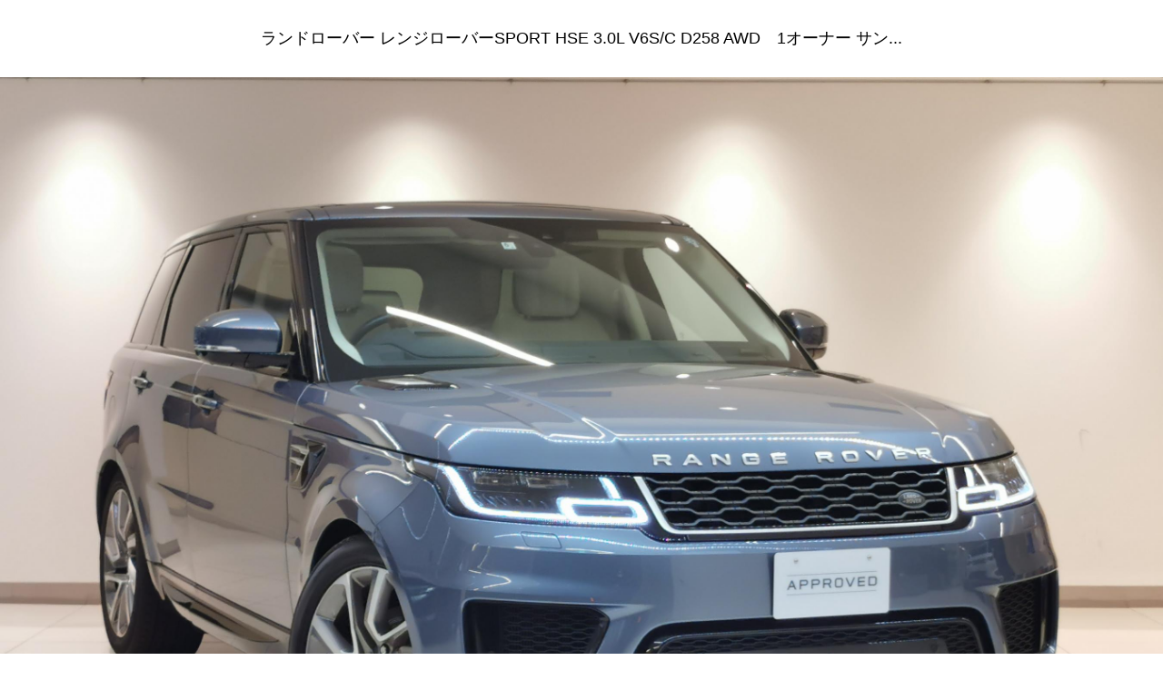

--- FILE ---
content_type: text/html; charset=UTF-8
request_url: https://www.virtualcarshop.jp/vcsMember/stockList/photoList.html?shopNo=950-1&carNo=136
body_size: 15281
content:
<!DOCTYPE HTML PUBLIC "-//W3C//DTD HTML 4.01 Transitional//EN" "http://www.w3.org/TR/html4/loose.dtd">
<html lang="ja">
<head>
    <meta http-equiv="Content-Type" content="text/html; charset=UTF-8">
    <meta name="author" content="中古車検索サイトバーチャルカーショップvirtualcarshop.jp">
    <meta name="description" content="">
    <meta name="keywords" content="">
            
        <title>ジャガー・ランドローバー東京ベイ有明 ｜中古車検索サイト バーチャルカーショップ</title>

    <meta http-equiv="Content-Script-Type" content="text/javascript" />
    <meta property="og:title" content="ジャガー・ランドローバー東京ベイ有明" />
    <meta property="og:url" content="https://www.virtualcarshop.jp/vcsMember/stockList/photoList.html?shopNo=950-1&amp;carNo=136" />
    <meta property="og:image" content="" />
    <link href="/vcsCss/vcsCommon.css" rel="stylesheet" type="text/css">

    
    <script type="text/javascript" src="/vcsJs/jquery-1.8.3.min.js"></script>
    <script type="text/javascript" src="/vcsJs/jquery-ui/ui/jquery-ui.js"></script>
    <script type="text/javascript" src="/vcsJs/vcsCommon.js"></script>
    <script type="text/javascript" src="/vcsJs/MM_func.js"></script>
    <!-- lazyload -->
    <script src='https://cdn.jsdelivr.net/npm/lazyload@2.0.0-rc.2/lazyload.min.js'></script>
    <script type="text/javascript">
    $(document).ready(function() {
        lazyload();
    });
    </script>

    
    <meta name="viewport" content="width=device-width">
    <link rel="stylesheet" type="text/css" href="/vcsCss/page/carPhotoList.css">
    <!-- <link rel="stylesheet" type="text/css" href="/vcsJs/superbox/superbox.css"> -->


    
<style>
.wrap li.carImg-item{
  width: 100%;
  max-width: 2700px;
  margin: 0 auto 20px;
}
.carImg-item:first-child{
  margin-top: 0
}

.carImg-wrap{
  position: relative;
  margin: 0;
}

.carImg-inner{
  display: -webkit-flex;
  display: flex;
  -webkit-justify-content: center;
  justify-content: center;
  -webkit-align-items: center;
  align-items: center;
  margin: 0;
}
.carImg-inner img{
  width: 100%;
  height: 100%;
  margin: 0;
  object-fit: cover;
  font-family: 'object-fit: cover;';
}
</style>

</head>
<body  style="margin: 0px;">


<div class="wrap">
    <div class="ve0103stockList" >
        <div class="carPhotoList" >

            <header id="header">
                <h1>ランドローバー レンジローバーSPORT HSE 3.0L V6S/C D258 AWD　1オーナー サン...</h1>
            </header>

            <ul class="carImg-list">
                                <li class="carImg-item">
                    <div class="carImg-wrap">
                      <div class="carImg-inner">
                        <img class="lazyload" data-src="https://www.virtualcarshop.jp/vcsImg/car/950-1/ll/136_705314.jpg" width="2700" height="2025">
                      </div>
                    </div>
                  </li>
                                <li class="carImg-item">
                    <div class="carImg-wrap">
                      <div class="carImg-inner">
                        <img class="lazyload" data-src="https://www.virtualcarshop.jp/vcsImg/car/950-1/ll/136_626902.jpg" width="2700" height="2025">
                      </div>
                    </div>
                  </li>
                                <li class="carImg-item">
                    <div class="carImg-wrap">
                      <div class="carImg-inner">
                        <img class="lazyload" data-src="https://www.virtualcarshop.jp/vcsImg/car/950-1/ll/136_162795.jpg" width="2700" height="2025">
                      </div>
                    </div>
                  </li>
                                <li class="carImg-item">
                    <div class="carImg-wrap">
                      <div class="carImg-inner">
                        <img class="lazyload" data-src="https://www.virtualcarshop.jp/vcsImg/car/950-1/ll/136_638260.jpg" width="2700" height="2025">
                      </div>
                    </div>
                  </li>
                                <li class="carImg-item">
                    <div class="carImg-wrap">
                      <div class="carImg-inner">
                        <img class="lazyload" data-src="https://www.virtualcarshop.jp/vcsImg/car/950-1/ll/136_820428.jpg" width="2700" height="2025">
                      </div>
                    </div>
                  </li>
                                <li class="carImg-item">
                    <div class="carImg-wrap">
                      <div class="carImg-inner">
                        <img class="lazyload" data-src="https://www.virtualcarshop.jp/vcsImg/car/950-1/ll/136_401328.jpg" width="2700" height="2025">
                      </div>
                    </div>
                  </li>
                                <li class="carImg-item">
                    <div class="carImg-wrap">
                      <div class="carImg-inner">
                        <img class="lazyload" data-src="https://www.virtualcarshop.jp/vcsImg/car/950-1/ll/136_924765.jpg" width="2700" height="2025">
                      </div>
                    </div>
                  </li>
                                <li class="carImg-item">
                    <div class="carImg-wrap">
                      <div class="carImg-inner">
                        <img class="lazyload" data-src="https://www.virtualcarshop.jp/vcsImg/car/950-1/ll/136_463077.jpg" width="2700" height="2025">
                      </div>
                    </div>
                  </li>
                                <li class="carImg-item">
                    <div class="carImg-wrap">
                      <div class="carImg-inner">
                        <img class="lazyload" data-src="https://www.virtualcarshop.jp/vcsImg/car/950-1/ll/136_480459.jpg" width="2700" height="2025">
                      </div>
                    </div>
                  </li>
                                <li class="carImg-item">
                    <div class="carImg-wrap">
                      <div class="carImg-inner">
                        <img class="lazyload" data-src="https://www.virtualcarshop.jp/vcsImg/car/950-1/ll/136_318550.jpg" width="2700" height="2025">
                      </div>
                    </div>
                  </li>
                                <li class="carImg-item">
                    <div class="carImg-wrap">
                      <div class="carImg-inner">
                        <img class="lazyload" data-src="https://www.virtualcarshop.jp/vcsImg/car/950-1/ll/136_183587.jpg" width="2700" height="2025">
                      </div>
                    </div>
                  </li>
                                <li class="carImg-item">
                    <div class="carImg-wrap">
                      <div class="carImg-inner">
                        <img class="lazyload" data-src="https://www.virtualcarshop.jp/vcsImg/car/950-1/ll/136_028489.jpg" width="2700" height="2025">
                      </div>
                    </div>
                  </li>
                                <li class="carImg-item">
                    <div class="carImg-wrap">
                      <div class="carImg-inner">
                        <img class="lazyload" data-src="https://www.virtualcarshop.jp/vcsImg/car/950-1/ll/136_204929.jpg" width="2700" height="2025">
                      </div>
                    </div>
                  </li>
                                <li class="carImg-item">
                    <div class="carImg-wrap">
                      <div class="carImg-inner">
                        <img class="lazyload" data-src="https://www.virtualcarshop.jp/vcsImg/car/950-1/ll/136_171885.jpg" width="2700" height="2025">
                      </div>
                    </div>
                  </li>
                                <li class="carImg-item">
                    <div class="carImg-wrap">
                      <div class="carImg-inner">
                        <img class="lazyload" data-src="https://www.virtualcarshop.jp/vcsImg/car/950-1/ll/136_452856.jpg" width="2700" height="2025">
                      </div>
                    </div>
                  </li>
                                <li class="carImg-item">
                    <div class="carImg-wrap">
                      <div class="carImg-inner">
                        <img class="lazyload" data-src="https://www.virtualcarshop.jp/vcsImg/car/950-1/ll/136_452584.jpg" width="2700" height="2025">
                      </div>
                    </div>
                  </li>
                                <li class="carImg-item">
                    <div class="carImg-wrap">
                      <div class="carImg-inner">
                        <img class="lazyload" data-src="https://www.virtualcarshop.jp/vcsImg/car/950-1/ll/136_608637.jpg" width="2700" height="2025">
                      </div>
                    </div>
                  </li>
                                <li class="carImg-item">
                    <div class="carImg-wrap">
                      <div class="carImg-inner">
                        <img class="lazyload" data-src="https://www.virtualcarshop.jp/vcsImg/car/950-1/ll/136_180252.jpg" width="2700" height="2025">
                      </div>
                    </div>
                  </li>
                                <li class="carImg-item">
                    <div class="carImg-wrap">
                      <div class="carImg-inner">
                        <img class="lazyload" data-src="https://www.virtualcarshop.jp/vcsImg/car/950-1/ll/136_134672.jpg" width="2700" height="2025">
                      </div>
                    </div>
                  </li>
                                <li class="carImg-item">
                    <div class="carImg-wrap">
                      <div class="carImg-inner">
                        <img class="lazyload" data-src="https://www.virtualcarshop.jp/vcsImg/car/950-1/ll/136_054690.jpg" width="2700" height="2025">
                      </div>
                    </div>
                  </li>
                                <li class="carImg-item">
                    <div class="carImg-wrap">
                      <div class="carImg-inner">
                        <img class="lazyload" data-src="https://www.virtualcarshop.jp/vcsImg/car/950-1/ll/136_933286.jpg" width="2700" height="2025">
                      </div>
                    </div>
                  </li>
                                <li class="carImg-item">
                    <div class="carImg-wrap">
                      <div class="carImg-inner">
                        <img class="lazyload" data-src="https://www.virtualcarshop.jp/vcsImg/car/950-1/ll/136_019812.jpg" width="2700" height="2025">
                      </div>
                    </div>
                  </li>
                                <li class="carImg-item">
                    <div class="carImg-wrap">
                      <div class="carImg-inner">
                        <img class="lazyload" data-src="https://www.virtualcarshop.jp/vcsImg/car/950-1/ll/136_701631.jpg" width="2700" height="2025">
                      </div>
                    </div>
                  </li>
                                <li class="carImg-item">
                    <div class="carImg-wrap">
                      <div class="carImg-inner">
                        <img class="lazyload" data-src="https://www.virtualcarshop.jp/vcsImg/car/950-1/ll/136_967373.jpg" width="2700" height="2025">
                      </div>
                    </div>
                  </li>
                                <li class="carImg-item">
                    <div class="carImg-wrap">
                      <div class="carImg-inner">
                        <img class="lazyload" data-src="https://www.virtualcarshop.jp/vcsImg/car/950-1/ll/136_497164.jpg" width="2700" height="2025">
                      </div>
                    </div>
                  </li>
                                <li class="carImg-item">
                    <div class="carImg-wrap">
                      <div class="carImg-inner">
                        <img class="lazyload" data-src="https://www.virtualcarshop.jp/vcsImg/car/950-1/ll/136_888646.jpg" width="2700" height="2025">
                      </div>
                    </div>
                  </li>
                                <li class="carImg-item">
                    <div class="carImg-wrap">
                      <div class="carImg-inner">
                        <img class="lazyload" data-src="https://www.virtualcarshop.jp/vcsImg/car/950-1/ll/136_657009.jpg" width="2700" height="2025">
                      </div>
                    </div>
                  </li>
                                <li class="carImg-item">
                    <div class="carImg-wrap">
                      <div class="carImg-inner">
                        <img class="lazyload" data-src="https://www.virtualcarshop.jp/vcsImg/car/950-1/ll/136_162394.jpg" width="2700" height="2025">
                      </div>
                    </div>
                  </li>
                                <li class="carImg-item">
                    <div class="carImg-wrap">
                      <div class="carImg-inner">
                        <img class="lazyload" data-src="https://www.virtualcarshop.jp/vcsImg/car/950-1/ll/136_926993.jpg" width="2700" height="2025">
                      </div>
                    </div>
                  </li>
                                <li class="carImg-item">
                    <div class="carImg-wrap">
                      <div class="carImg-inner">
                        <img class="lazyload" data-src="https://www.virtualcarshop.jp/vcsImg/car/950-1/ll/136_835270.jpg" width="2700" height="2025">
                      </div>
                    </div>
                  </li>
                                <li class="carImg-item">
                    <div class="carImg-wrap">
                      <div class="carImg-inner">
                        <img class="lazyload" data-src="https://www.virtualcarshop.jp/vcsImg/car/950-1/ll/136_812788.jpg" width="2700" height="2025">
                      </div>
                    </div>
                  </li>
                                <li class="carImg-item">
                    <div class="carImg-wrap">
                      <div class="carImg-inner">
                        <img class="lazyload" data-src="https://www.virtualcarshop.jp/vcsImg/car/950-1/ll/136_238154.jpg" width="2700" height="2025">
                      </div>
                    </div>
                  </li>
                          </ul>


            <!-- Footer -->
            <footer id="footer">
                <p>Copyright&nbsp;&copy;&nbsp;Wintel Corporations. All Rights Reserved.</p>
            </footer>
            <!-- /Footer -->

        </div><!--carPhotoList-->
    </div><!--ve0103stockList-->
</div><!--wrap-->

<input type="hidden" value="https://www.virtualcarshop.jp/vcsMember/stockList/photoList.html">


</body>
</html>
